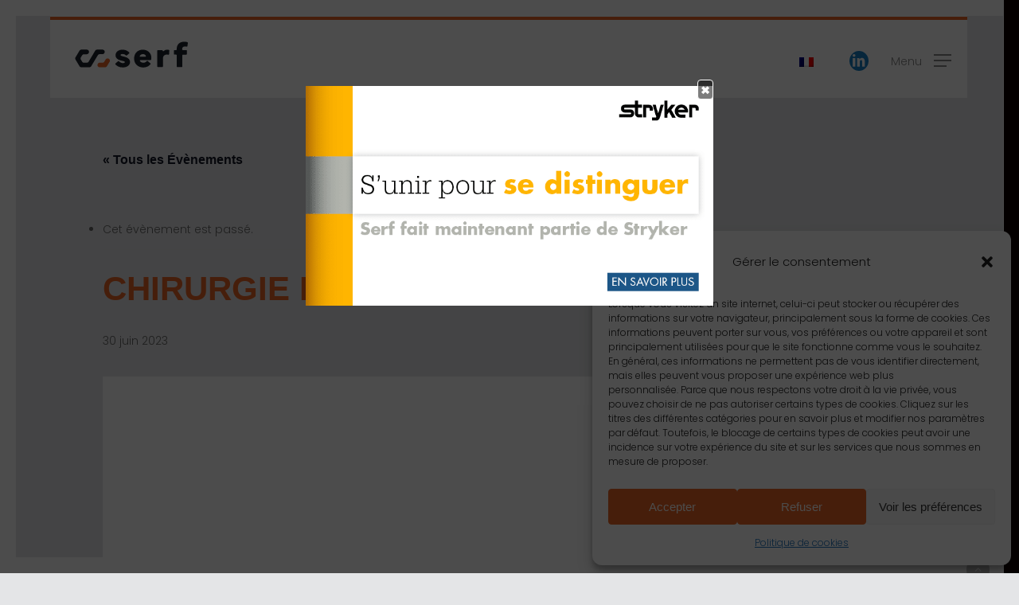

--- FILE ---
content_type: text/html; charset=UTF-8
request_url: https://www.serf.fr/wp-admin/admin-ajax.php
body_size: -103
content:

{"status":false,"response":"","is_france":false}

--- FILE ---
content_type: image/svg+xml
request_url: https://www.serf.fr/wp-content/uploads/serf-logo-corp_serf-logo-fond-blanc.svg
body_size: 1168
content:
<?xml version="1.0" encoding="utf-8"?>
<!-- Generator: Adobe Illustrator 26.3.1, SVG Export Plug-In . SVG Version: 6.00 Build 0)  -->
<svg version="1.1" id="Calque_1" xmlns="http://www.w3.org/2000/svg" xmlns:xlink="http://www.w3.org/1999/xlink" x="0px" y="0px"
	 viewBox="0 0 714 196.5" style="enable-background:new 0 0 714 196.5;" xml:space="preserve">
<style type="text/css">
	.st0{fill:#1C232B;}
	.st1{fill:#EC6525;}
</style>
<g>
	<path class="st0" d="M112.9,62.7H83.6c-4.3,0-8.2,2.2-10.4,5.9l-21.6,36.2c-2.3,3.8-2.3,8.6,0,12.4l21.6,36.2
		c2.2,3.7,6.1,5.9,10.4,5.9h43.2c4.3,0,8.2-2.2,10.4-5.9l35.8-59.9c2.2-3.7,6.1-5.9,10.4-5.9h14.7c4.4,0,8.4-2.3,10.5-6.1l0.4-0.8
		c4.6-8.1-1.2-18.1-10.5-18.1h-29.3c-4.3,0-8.2,2.2-10.4,5.9L123,128.6c-2.2,3.7-6.1,5.9-10.4,5.9H97.8c-4.3,0-8.2-2.2-10.4-5.9
		l-6.7-11.2c-2.3-3.8-2.3-8.6,0-12.4l6.7-11.2c2.2-3.7,6.1-5.9,10.4-5.9h14.7c4.4,0,8.4-2.3,10.5-6.1l0.4-0.8
		C128,72.8,122.2,62.7,112.9,62.7"/>
	<path class="st1" d="M215.6,117l-6.9,11.5c-2.2,3.7-6.1,5.9-10.4,5.9h-14.7c-4.4,0-8.4,2.3-10.5,6.1l-0.4,0.8
		c-4.6,8.1,1.2,18.1,10.5,18.1h29.3c4.3,0,8.2-2.2,10.4-5.9l14.4-24.1c4.8-8.1-1-18.3-10.4-18.3H226
		C221.8,111.1,217.8,113.3,215.6,117"/>
	<path class="st0" d="M283.3,126.2c1.4-1.2,3.5-1.1,4.8,0.2c6.2,6.4,13.7,10.2,22.2,10.2c5.3,0,10.1-1.5,10.1-5.8
		c0-4.2-5.8-4.6-20.2-8.2c-17-4.3-30.4-12.2-30.4-29.4c0-17.5,15.4-30.3,38.6-30.3c17,0,29,7.9,35.9,15.6c1.3,1.4,1.2,3.7-0.3,4.9
		l-13,11c-1.4,1.1-3.3,1.1-4.6-0.2c-3.9-3.8-10.1-7.6-18.3-7.6c-7.2,0-11.1,2.4-11.1,6.1c0,3.7,6.9,5.5,18.3,8.2
		c18.1,4.3,33.5,12.1,33.5,29.8c0,17.1-16.7,29.6-38.7,29.6c-20.8,0-33.2-7.6-41-17.1c-1.2-1.4-1-3.5,0.4-4.7L283.3,126.2z"/>
	<path class="st0" d="M400.9,101.6h31.3c2.5,0,4.2-2.6,3.1-4.9c-2.5-5.3-8.7-9.5-16.3-9.5C408.3,87.1,402,93.9,400.9,101.6
		 M418.2,63c23,0,46.8,14.4,46.8,45.7c0,2.5-0.2,5.1-0.5,7.9c-0.2,1.7-1.7,3.1-3.4,3.1h-55.6c-2.5,0-4.2,2.6-3.1,4.8
		c3.3,6.8,11.3,10.1,19.3,10.1c7.3,0,13.9-4,18.8-9.2c1.3-1.3,3.3-1.4,4.7-0.2l14.6,12.9c1.3,1.2,1.6,3.2,0.5,4.6
		c-7.6,10.1-21.5,17.8-39.1,17.8c-29.8,0-50.3-20.3-50.3-48.8C370.9,83.2,390,63,418.2,63"/>
	<path class="st0" d="M497.2,155.1V68.4c0-1.9,1.5-3.4,3.4-3.4H523c1.8,0,3.3,1.4,3.4,3.2l0,0.2c0.2,2.9,3.8,4.2,5.9,2.1
		c4.9-4.8,11.7-7.5,19.3-7.5c2.8,0,5.7,0.4,8.7,1.2c1.6,0.4,2.7,1.9,2.6,3.6l-1.4,19.8c-0.2,2.1-2.1,3.6-4.2,3.1
		c-2.6-0.6-5.3-0.9-7.9-0.9c-11.6,0-21.5,6.3-21.5,23.8v41.6c0,1.9-1.5,3.4-3.4,3.4h-23.8C498.8,158.5,497.2,157,497.2,155.1"/>
	<path class="st0" d="M588.1,86.5V68.4c0-1.9,1.5-3.4,3.4-3.4h8.5c1.9,0,3.4-1.5,3.4-3.4v-4.8c0-19.4,12.3-37.4,41-37.4
		c6,0,11,0.7,17.1,2.3c1.7,0.4,2.7,2.1,2.5,3.8l-2.3,17.9c-0.3,2.1-2.3,3.4-4.3,2.9c-2.6-0.7-5.6-1.1-8.6-1.1
		c-7.9,0-15.8,3.1-15.8,13.5v3c0,1.9,1.5,3.4,3.4,3.4h19.1c1.9,0,3.4,1.5,3.4,3.4v18.2c0,1.9-1.5,3.4-3.4,3.4h-18
		c-1.9,0-3.4,1.5-3.4,3.4v61.7c0,1.9-1.5,3.4-3.4,3.4h-23.8c-1.9,0-3.4-1.5-3.4-3.4V93.4c0-1.9-1.5-3.4-3.4-3.4h-8.5
		C589.6,90,588.1,88.4,588.1,86.5"/>
</g>
</svg>


--- FILE ---
content_type: application/javascript; charset=utf-8
request_url: https://www.serf.fr/wp-content/cache/min/1/wp-content/plugins/loi_bertrand/templates/js/loi_bertrand.js?ver=1752160215
body_size: 478
content:
jQuery(document).ready(function(){jQuery('#super_background').hide();jQuery('#country_loader').hide();jQuery('#login_loader').hide();jQuery('#login_interface').hide();check_selected_country();jQuery('#modal_loader').hide();jQuery(document).on('click','.choose_country_button',function(){jQuery('.choose_country_button').removeClass('selected_button');var id=jQuery(this).attr('id').replace('button_','');jQuery('.choose_country_liste select').fadeOut();jQuery('#liste_'+id+' select').fadeIn();jQuery(this).addClass('selected_button');jQuery('#chosen_country').val(jQuery('#liste_'+id+' select > option:first ').val())});jQuery(document).on('change','.choose_country_liste select',function(){jQuery('#chosen_country').val(jQuery(this).val())});jQuery(document).on('click','#choose_country_button',function(){if(jQuery('#chosen_country').val()==''){alert('Please, choose a country.')}else{jQuery('#country_loader').show();var data={action:"selected_country",country:jQuery('#chosen_country').val()};jQuery.post(ajaxurl,data,function(response){if(response.status){if(response.is_france){jQuery('#country_loader').hide();jQuery('#login_interface').slideDown();jQuery('#choose_country_interface').slideUp()}else{window.location.reload()}}else{jQuery('#country_loader').hide()}},"json")}});jQuery(document).on('click','.health_professionnal',function(){jQuery('#modal_loader').show();jQuery('.buttons_container').hide();var data={action:"selected_country",country:jQuery(this).attr('id'),id:jQuery('#product_id').val(),type:jQuery('#type_object').val()};console.log(data.country);jQuery.post(ajaxurl,data,function(response){if(response.status){if(response.response!=null){console.log(response.response);window.location.replace(response.response)}else{}}else{jQuery('#modal_loader').show();jQuery('.buttons_container').show()}},"json")});jQuery(document).on('click','#no_health_professionnal',function(){jQuery('#modal_loader').show();jQuery('.buttons_container').hide();window.location.replace('http://www.serf.fr/en/')});jQuery(document).on('click','#no_health_professionnal_fr',function(){jQuery('#modal_loader').show();jQuery('.buttons_container').hide();window.location.replace('http://www.serf.fr/')});function check_selected_country(){var data={action:"check_selected_country"};jQuery.post(ajaxurl,data,function(response){if(!response.status){jQuery('#super_background').css({'height':jQuery('#main').height()});jQuery('#super_background').show();if(response.is_france){jQuery('#login_interface').slideDown();jQuery('#choose_country_interface').slideUp()}}},"json")}
jQuery('.choose_country_liste select').hide()})

--- FILE ---
content_type: application/javascript; charset=utf-8
request_url: https://www.serf.fr/wp-content/themes/serf-child/js/script.js
body_size: 133
content:
/* Javascript */

/*
jQuery(document).ready(function(jQuery) {
	if(window.location.hash) {
		
	      var hash = window.location.hash.substring(1); //Puts hash in variable, and removes the # character
// 		  alert (hash);
			if(hash === "links"){
// 				alert (hash);
				  jQuery('.popmake-4645').popmake('open');
				  PUM.open(4645);
			}
	       
	      // hash found
	  } else {
	      // No hash found
	    
	 }
});

videojs("wp-video-shortcode", { muted: true });
*/

